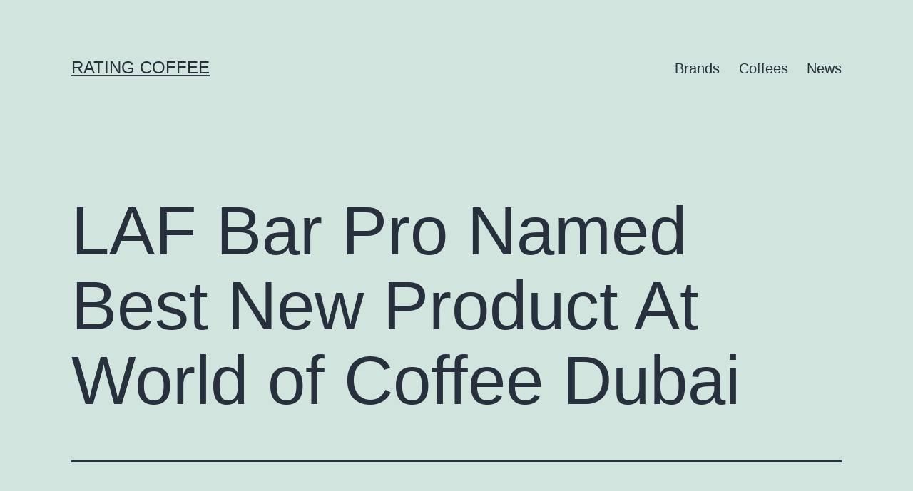

--- FILE ---
content_type: text/html; charset=UTF-8
request_url: https://rating.coffee/laf-bar-pro-named-best-new-product-at-world-of-coffee-dubai/
body_size: 37332
content:
<!doctype html>
<html lang="en-US" >
<head>
	<meta charset="UTF-8" />
	<meta name="viewport" content="width=device-width, initial-scale=1.0" />
	<title>LAF Bar Pro Named Best New Product At World of Coffee Dubai &#8211; Rating Coffee</title>
<meta name='robots' content='max-image-preview:large' />
<link rel='dns-prefetch' href='//www.googletagmanager.com' />
<link rel='dns-prefetch' href='//pagead2.googlesyndication.com' />
<link rel="alternate" type="application/rss+xml" title="Rating Coffee &raquo; Feed" href="https://rating.coffee/feed/" />
<link rel="alternate" type="application/rss+xml" title="Rating Coffee &raquo; Comments Feed" href="https://rating.coffee/comments/feed/" />
<link rel="alternate" title="oEmbed (JSON)" type="application/json+oembed" href="https://rating.coffee/wp-json/oembed/1.0/embed?url=https%3A%2F%2Frating.coffee%2Flaf-bar-pro-named-best-new-product-at-world-of-coffee-dubai%2F" />
<link rel="alternate" title="oEmbed (XML)" type="text/xml+oembed" href="https://rating.coffee/wp-json/oembed/1.0/embed?url=https%3A%2F%2Frating.coffee%2Flaf-bar-pro-named-best-new-product-at-world-of-coffee-dubai%2F&#038;format=xml" />
<style id='wp-img-auto-sizes-contain-inline-css'>
img:is([sizes=auto i],[sizes^="auto," i]){contain-intrinsic-size:3000px 1500px}
/*# sourceURL=wp-img-auto-sizes-contain-inline-css */
</style>
<style id='wp-emoji-styles-inline-css'>

	img.wp-smiley, img.emoji {
		display: inline !important;
		border: none !important;
		box-shadow: none !important;
		height: 1em !important;
		width: 1em !important;
		margin: 0 0.07em !important;
		vertical-align: -0.1em !important;
		background: none !important;
		padding: 0 !important;
	}
/*# sourceURL=wp-emoji-styles-inline-css */
</style>
<style id='wp-block-library-inline-css'>
:root{--wp-block-synced-color:#7a00df;--wp-block-synced-color--rgb:122,0,223;--wp-bound-block-color:var(--wp-block-synced-color);--wp-editor-canvas-background:#ddd;--wp-admin-theme-color:#007cba;--wp-admin-theme-color--rgb:0,124,186;--wp-admin-theme-color-darker-10:#006ba1;--wp-admin-theme-color-darker-10--rgb:0,107,160.5;--wp-admin-theme-color-darker-20:#005a87;--wp-admin-theme-color-darker-20--rgb:0,90,135;--wp-admin-border-width-focus:2px}@media (min-resolution:192dpi){:root{--wp-admin-border-width-focus:1.5px}}.wp-element-button{cursor:pointer}:root .has-very-light-gray-background-color{background-color:#eee}:root .has-very-dark-gray-background-color{background-color:#313131}:root .has-very-light-gray-color{color:#eee}:root .has-very-dark-gray-color{color:#313131}:root .has-vivid-green-cyan-to-vivid-cyan-blue-gradient-background{background:linear-gradient(135deg,#00d084,#0693e3)}:root .has-purple-crush-gradient-background{background:linear-gradient(135deg,#34e2e4,#4721fb 50%,#ab1dfe)}:root .has-hazy-dawn-gradient-background{background:linear-gradient(135deg,#faaca8,#dad0ec)}:root .has-subdued-olive-gradient-background{background:linear-gradient(135deg,#fafae1,#67a671)}:root .has-atomic-cream-gradient-background{background:linear-gradient(135deg,#fdd79a,#004a59)}:root .has-nightshade-gradient-background{background:linear-gradient(135deg,#330968,#31cdcf)}:root .has-midnight-gradient-background{background:linear-gradient(135deg,#020381,#2874fc)}:root{--wp--preset--font-size--normal:16px;--wp--preset--font-size--huge:42px}.has-regular-font-size{font-size:1em}.has-larger-font-size{font-size:2.625em}.has-normal-font-size{font-size:var(--wp--preset--font-size--normal)}.has-huge-font-size{font-size:var(--wp--preset--font-size--huge)}.has-text-align-center{text-align:center}.has-text-align-left{text-align:left}.has-text-align-right{text-align:right}.has-fit-text{white-space:nowrap!important}#end-resizable-editor-section{display:none}.aligncenter{clear:both}.items-justified-left{justify-content:flex-start}.items-justified-center{justify-content:center}.items-justified-right{justify-content:flex-end}.items-justified-space-between{justify-content:space-between}.screen-reader-text{border:0;clip-path:inset(50%);height:1px;margin:-1px;overflow:hidden;padding:0;position:absolute;width:1px;word-wrap:normal!important}.screen-reader-text:focus{background-color:#ddd;clip-path:none;color:#444;display:block;font-size:1em;height:auto;left:5px;line-height:normal;padding:15px 23px 14px;text-decoration:none;top:5px;width:auto;z-index:100000}html :where(.has-border-color){border-style:solid}html :where([style*=border-top-color]){border-top-style:solid}html :where([style*=border-right-color]){border-right-style:solid}html :where([style*=border-bottom-color]){border-bottom-style:solid}html :where([style*=border-left-color]){border-left-style:solid}html :where([style*=border-width]){border-style:solid}html :where([style*=border-top-width]){border-top-style:solid}html :where([style*=border-right-width]){border-right-style:solid}html :where([style*=border-bottom-width]){border-bottom-style:solid}html :where([style*=border-left-width]){border-left-style:solid}html :where(img[class*=wp-image-]){height:auto;max-width:100%}:where(figure){margin:0 0 1em}html :where(.is-position-sticky){--wp-admin--admin-bar--position-offset:var(--wp-admin--admin-bar--height,0px)}@media screen and (max-width:600px){html :where(.is-position-sticky){--wp-admin--admin-bar--position-offset:0px}}

/*# sourceURL=wp-block-library-inline-css */
</style><style id='global-styles-inline-css'>
:root{--wp--preset--aspect-ratio--square: 1;--wp--preset--aspect-ratio--4-3: 4/3;--wp--preset--aspect-ratio--3-4: 3/4;--wp--preset--aspect-ratio--3-2: 3/2;--wp--preset--aspect-ratio--2-3: 2/3;--wp--preset--aspect-ratio--16-9: 16/9;--wp--preset--aspect-ratio--9-16: 9/16;--wp--preset--color--black: #000000;--wp--preset--color--cyan-bluish-gray: #abb8c3;--wp--preset--color--white: #FFFFFF;--wp--preset--color--pale-pink: #f78da7;--wp--preset--color--vivid-red: #cf2e2e;--wp--preset--color--luminous-vivid-orange: #ff6900;--wp--preset--color--luminous-vivid-amber: #fcb900;--wp--preset--color--light-green-cyan: #7bdcb5;--wp--preset--color--vivid-green-cyan: #00d084;--wp--preset--color--pale-cyan-blue: #8ed1fc;--wp--preset--color--vivid-cyan-blue: #0693e3;--wp--preset--color--vivid-purple: #9b51e0;--wp--preset--color--dark-gray: #28303D;--wp--preset--color--gray: #39414D;--wp--preset--color--green: #D1E4DD;--wp--preset--color--blue: #D1DFE4;--wp--preset--color--purple: #D1D1E4;--wp--preset--color--red: #E4D1D1;--wp--preset--color--orange: #E4DAD1;--wp--preset--color--yellow: #EEEADD;--wp--preset--gradient--vivid-cyan-blue-to-vivid-purple: linear-gradient(135deg,rgb(6,147,227) 0%,rgb(155,81,224) 100%);--wp--preset--gradient--light-green-cyan-to-vivid-green-cyan: linear-gradient(135deg,rgb(122,220,180) 0%,rgb(0,208,130) 100%);--wp--preset--gradient--luminous-vivid-amber-to-luminous-vivid-orange: linear-gradient(135deg,rgb(252,185,0) 0%,rgb(255,105,0) 100%);--wp--preset--gradient--luminous-vivid-orange-to-vivid-red: linear-gradient(135deg,rgb(255,105,0) 0%,rgb(207,46,46) 100%);--wp--preset--gradient--very-light-gray-to-cyan-bluish-gray: linear-gradient(135deg,rgb(238,238,238) 0%,rgb(169,184,195) 100%);--wp--preset--gradient--cool-to-warm-spectrum: linear-gradient(135deg,rgb(74,234,220) 0%,rgb(151,120,209) 20%,rgb(207,42,186) 40%,rgb(238,44,130) 60%,rgb(251,105,98) 80%,rgb(254,248,76) 100%);--wp--preset--gradient--blush-light-purple: linear-gradient(135deg,rgb(255,206,236) 0%,rgb(152,150,240) 100%);--wp--preset--gradient--blush-bordeaux: linear-gradient(135deg,rgb(254,205,165) 0%,rgb(254,45,45) 50%,rgb(107,0,62) 100%);--wp--preset--gradient--luminous-dusk: linear-gradient(135deg,rgb(255,203,112) 0%,rgb(199,81,192) 50%,rgb(65,88,208) 100%);--wp--preset--gradient--pale-ocean: linear-gradient(135deg,rgb(255,245,203) 0%,rgb(182,227,212) 50%,rgb(51,167,181) 100%);--wp--preset--gradient--electric-grass: linear-gradient(135deg,rgb(202,248,128) 0%,rgb(113,206,126) 100%);--wp--preset--gradient--midnight: linear-gradient(135deg,rgb(2,3,129) 0%,rgb(40,116,252) 100%);--wp--preset--gradient--purple-to-yellow: linear-gradient(160deg, #D1D1E4 0%, #EEEADD 100%);--wp--preset--gradient--yellow-to-purple: linear-gradient(160deg, #EEEADD 0%, #D1D1E4 100%);--wp--preset--gradient--green-to-yellow: linear-gradient(160deg, #D1E4DD 0%, #EEEADD 100%);--wp--preset--gradient--yellow-to-green: linear-gradient(160deg, #EEEADD 0%, #D1E4DD 100%);--wp--preset--gradient--red-to-yellow: linear-gradient(160deg, #E4D1D1 0%, #EEEADD 100%);--wp--preset--gradient--yellow-to-red: linear-gradient(160deg, #EEEADD 0%, #E4D1D1 100%);--wp--preset--gradient--purple-to-red: linear-gradient(160deg, #D1D1E4 0%, #E4D1D1 100%);--wp--preset--gradient--red-to-purple: linear-gradient(160deg, #E4D1D1 0%, #D1D1E4 100%);--wp--preset--font-size--small: 18px;--wp--preset--font-size--medium: 20px;--wp--preset--font-size--large: 24px;--wp--preset--font-size--x-large: 42px;--wp--preset--font-size--extra-small: 16px;--wp--preset--font-size--normal: 20px;--wp--preset--font-size--extra-large: 40px;--wp--preset--font-size--huge: 96px;--wp--preset--font-size--gigantic: 144px;--wp--preset--spacing--20: 0.44rem;--wp--preset--spacing--30: 0.67rem;--wp--preset--spacing--40: 1rem;--wp--preset--spacing--50: 1.5rem;--wp--preset--spacing--60: 2.25rem;--wp--preset--spacing--70: 3.38rem;--wp--preset--spacing--80: 5.06rem;--wp--preset--shadow--natural: 6px 6px 9px rgba(0, 0, 0, 0.2);--wp--preset--shadow--deep: 12px 12px 50px rgba(0, 0, 0, 0.4);--wp--preset--shadow--sharp: 6px 6px 0px rgba(0, 0, 0, 0.2);--wp--preset--shadow--outlined: 6px 6px 0px -3px rgb(255, 255, 255), 6px 6px rgb(0, 0, 0);--wp--preset--shadow--crisp: 6px 6px 0px rgb(0, 0, 0);}:where(.is-layout-flex){gap: 0.5em;}:where(.is-layout-grid){gap: 0.5em;}body .is-layout-flex{display: flex;}.is-layout-flex{flex-wrap: wrap;align-items: center;}.is-layout-flex > :is(*, div){margin: 0;}body .is-layout-grid{display: grid;}.is-layout-grid > :is(*, div){margin: 0;}:where(.wp-block-columns.is-layout-flex){gap: 2em;}:where(.wp-block-columns.is-layout-grid){gap: 2em;}:where(.wp-block-post-template.is-layout-flex){gap: 1.25em;}:where(.wp-block-post-template.is-layout-grid){gap: 1.25em;}.has-black-color{color: var(--wp--preset--color--black) !important;}.has-cyan-bluish-gray-color{color: var(--wp--preset--color--cyan-bluish-gray) !important;}.has-white-color{color: var(--wp--preset--color--white) !important;}.has-pale-pink-color{color: var(--wp--preset--color--pale-pink) !important;}.has-vivid-red-color{color: var(--wp--preset--color--vivid-red) !important;}.has-luminous-vivid-orange-color{color: var(--wp--preset--color--luminous-vivid-orange) !important;}.has-luminous-vivid-amber-color{color: var(--wp--preset--color--luminous-vivid-amber) !important;}.has-light-green-cyan-color{color: var(--wp--preset--color--light-green-cyan) !important;}.has-vivid-green-cyan-color{color: var(--wp--preset--color--vivid-green-cyan) !important;}.has-pale-cyan-blue-color{color: var(--wp--preset--color--pale-cyan-blue) !important;}.has-vivid-cyan-blue-color{color: var(--wp--preset--color--vivid-cyan-blue) !important;}.has-vivid-purple-color{color: var(--wp--preset--color--vivid-purple) !important;}.has-black-background-color{background-color: var(--wp--preset--color--black) !important;}.has-cyan-bluish-gray-background-color{background-color: var(--wp--preset--color--cyan-bluish-gray) !important;}.has-white-background-color{background-color: var(--wp--preset--color--white) !important;}.has-pale-pink-background-color{background-color: var(--wp--preset--color--pale-pink) !important;}.has-vivid-red-background-color{background-color: var(--wp--preset--color--vivid-red) !important;}.has-luminous-vivid-orange-background-color{background-color: var(--wp--preset--color--luminous-vivid-orange) !important;}.has-luminous-vivid-amber-background-color{background-color: var(--wp--preset--color--luminous-vivid-amber) !important;}.has-light-green-cyan-background-color{background-color: var(--wp--preset--color--light-green-cyan) !important;}.has-vivid-green-cyan-background-color{background-color: var(--wp--preset--color--vivid-green-cyan) !important;}.has-pale-cyan-blue-background-color{background-color: var(--wp--preset--color--pale-cyan-blue) !important;}.has-vivid-cyan-blue-background-color{background-color: var(--wp--preset--color--vivid-cyan-blue) !important;}.has-vivid-purple-background-color{background-color: var(--wp--preset--color--vivid-purple) !important;}.has-black-border-color{border-color: var(--wp--preset--color--black) !important;}.has-cyan-bluish-gray-border-color{border-color: var(--wp--preset--color--cyan-bluish-gray) !important;}.has-white-border-color{border-color: var(--wp--preset--color--white) !important;}.has-pale-pink-border-color{border-color: var(--wp--preset--color--pale-pink) !important;}.has-vivid-red-border-color{border-color: var(--wp--preset--color--vivid-red) !important;}.has-luminous-vivid-orange-border-color{border-color: var(--wp--preset--color--luminous-vivid-orange) !important;}.has-luminous-vivid-amber-border-color{border-color: var(--wp--preset--color--luminous-vivid-amber) !important;}.has-light-green-cyan-border-color{border-color: var(--wp--preset--color--light-green-cyan) !important;}.has-vivid-green-cyan-border-color{border-color: var(--wp--preset--color--vivid-green-cyan) !important;}.has-pale-cyan-blue-border-color{border-color: var(--wp--preset--color--pale-cyan-blue) !important;}.has-vivid-cyan-blue-border-color{border-color: var(--wp--preset--color--vivid-cyan-blue) !important;}.has-vivid-purple-border-color{border-color: var(--wp--preset--color--vivid-purple) !important;}.has-vivid-cyan-blue-to-vivid-purple-gradient-background{background: var(--wp--preset--gradient--vivid-cyan-blue-to-vivid-purple) !important;}.has-light-green-cyan-to-vivid-green-cyan-gradient-background{background: var(--wp--preset--gradient--light-green-cyan-to-vivid-green-cyan) !important;}.has-luminous-vivid-amber-to-luminous-vivid-orange-gradient-background{background: var(--wp--preset--gradient--luminous-vivid-amber-to-luminous-vivid-orange) !important;}.has-luminous-vivid-orange-to-vivid-red-gradient-background{background: var(--wp--preset--gradient--luminous-vivid-orange-to-vivid-red) !important;}.has-very-light-gray-to-cyan-bluish-gray-gradient-background{background: var(--wp--preset--gradient--very-light-gray-to-cyan-bluish-gray) !important;}.has-cool-to-warm-spectrum-gradient-background{background: var(--wp--preset--gradient--cool-to-warm-spectrum) !important;}.has-blush-light-purple-gradient-background{background: var(--wp--preset--gradient--blush-light-purple) !important;}.has-blush-bordeaux-gradient-background{background: var(--wp--preset--gradient--blush-bordeaux) !important;}.has-luminous-dusk-gradient-background{background: var(--wp--preset--gradient--luminous-dusk) !important;}.has-pale-ocean-gradient-background{background: var(--wp--preset--gradient--pale-ocean) !important;}.has-electric-grass-gradient-background{background: var(--wp--preset--gradient--electric-grass) !important;}.has-midnight-gradient-background{background: var(--wp--preset--gradient--midnight) !important;}.has-small-font-size{font-size: var(--wp--preset--font-size--small) !important;}.has-medium-font-size{font-size: var(--wp--preset--font-size--medium) !important;}.has-large-font-size{font-size: var(--wp--preset--font-size--large) !important;}.has-x-large-font-size{font-size: var(--wp--preset--font-size--x-large) !important;}
/*# sourceURL=global-styles-inline-css */
</style>

<style id='classic-theme-styles-inline-css'>
/*! This file is auto-generated */
.wp-block-button__link{color:#fff;background-color:#32373c;border-radius:9999px;box-shadow:none;text-decoration:none;padding:calc(.667em + 2px) calc(1.333em + 2px);font-size:1.125em}.wp-block-file__button{background:#32373c;color:#fff;text-decoration:none}
/*# sourceURL=/wp-includes/css/classic-themes.min.css */
</style>
<link rel='stylesheet' id='twenty-twenty-one-custom-color-overrides-css' href='https://rating.coffee/wp-content/themes/twentytwentyone/assets/css/custom-color-overrides.css?ver=2.7' media='all' />
<link rel='stylesheet' id='twenty-twenty-one-style-css' href='https://rating.coffee/wp-content/themes/twentytwentyone/style.css?ver=2.7' media='all' />
<link rel='stylesheet' id='twenty-twenty-one-print-style-css' href='https://rating.coffee/wp-content/themes/twentytwentyone/assets/css/print.css?ver=2.7' media='print' />
<link rel='stylesheet' id='tablepress-default-css' href='https://rating.coffee/wp-content/plugins/tablepress/css/build/default.css?ver=3.2.6' media='all' />
<script id="twenty-twenty-one-ie11-polyfills-js-after">
( Element.prototype.matches && Element.prototype.closest && window.NodeList && NodeList.prototype.forEach ) || document.write( '<script src="https://rating.coffee/wp-content/themes/twentytwentyone/assets/js/polyfills.js?ver=2.7"></scr' + 'ipt>' );
//# sourceURL=twenty-twenty-one-ie11-polyfills-js-after
</script>
<script src="https://rating.coffee/wp-content/themes/twentytwentyone/assets/js/primary-navigation.js?ver=2.7" id="twenty-twenty-one-primary-navigation-script-js" defer data-wp-strategy="defer"></script>
<link rel="https://api.w.org/" href="https://rating.coffee/wp-json/" /><link rel="alternate" title="JSON" type="application/json" href="https://rating.coffee/wp-json/wp/v2/posts/2623" /><link rel="EditURI" type="application/rsd+xml" title="RSD" href="https://rating.coffee/xmlrpc.php?rsd" />
<meta name="generator" content="WordPress 6.9" />
<link rel='shortlink' href='https://rating.coffee/?p=2623' />
 <style type="text/css"> #cseo-product-gallery { width: 500pt; margin: 0 auto; padding: 20pt; border-color: #ccc; border-width: 1pt; border-style: solid; border-radius: 4pt; } #cseo-product-galley-fullimage { list-style: none; width: auto; height: 400pt; margin: 0pt; padding: 0pt; overflow: hidden; } #cseo-product-galley-fullimage li img { display: block; margin: 0 auto; width: auto; height: 400pt; } #cseo-product-galley-thumbimage { list-style: none; overflow: hidden; float: left; } #cseo-product-galley-thumbimage li { float: left; } #cseo-product-galley-thumbimage li img { position:relative; float: left; border: 1pt solid white; opacity: 0.7; width: auto; height: 50pt; border-style: solid; border-width: 1px; border-color: transparent; } #cseo-product-galley-thumbimage li img:hover { opacity: 1; border-style: 1px; border-color: #eee; } .cseo-product-galley-button { font-family: Arial,Helvetica,sans-serif; font-size: 32pt; font-weight: bold; box-shadow: 1pt 1pt 1pt 0 rgba(0, 0, 0, 0.4); border-radius :12pt; background-image: linear-gradient(#ffe700, #ff9700); text-decoration: none !important; cursor: pointer; color: black !important; border-width: 2pt; border-style: solid; border-color: #ff9100; padding: 12pt 28pt; } .cseo-product-galley-button:hover { margin: 1pt 1pt; color: black; background-image: linear-gradient(#ffd700, #ff8700); } </style> <link rel="canonical" href="https://sprudge.com/laf-bar-pro-named-best-new-product-at-world-of-coffee-dubai-197909.html"/>
<meta name="generator" content="Site Kit by Google 1.170.0" />
<!-- Google AdSense meta tags added by Site Kit -->
<meta name="google-adsense-platform-account" content="ca-host-pub-2644536267352236">
<meta name="google-adsense-platform-domain" content="sitekit.withgoogle.com">
<!-- End Google AdSense meta tags added by Site Kit -->

<!-- Google AdSense snippet added by Site Kit -->
<script async src="https://pagead2.googlesyndication.com/pagead/js/adsbygoogle.js?client=ca-pub-3144101367738527&amp;host=ca-host-pub-2644536267352236" crossorigin="anonymous"></script>

<!-- End Google AdSense snippet added by Site Kit -->
</head>

<body class="wp-singular post-template-default single single-post postid-2623 single-format-standard wp-embed-responsive wp-theme-twentytwentyone fl-builder-2-10-0-5 fl-themer-1-5-2-1 fl-no-js is-light-theme no-js singular has-main-navigation">
<div id="page" class="site">
	<a class="skip-link screen-reader-text" href="#content">
		Skip to content	</a>

	
<header id="masthead" class="site-header has-title-and-tagline has-menu">

	

<div class="site-branding">

	
						<p class="site-title"><a href="https://rating.coffee/" rel="home">Rating Coffee</a></p>
			
	</div><!-- .site-branding -->
	
	<nav id="site-navigation" class="primary-navigation" aria-label="Primary menu">
		<div class="menu-button-container">
			<button id="primary-mobile-menu" class="button" aria-controls="primary-menu-list" aria-expanded="false">
				<span class="dropdown-icon open">Menu					<svg class="svg-icon" width="24" height="24" aria-hidden="true" role="img" focusable="false" viewBox="0 0 24 24" fill="none" xmlns="http://www.w3.org/2000/svg"><path fill-rule="evenodd" clip-rule="evenodd" d="M4.5 6H19.5V7.5H4.5V6ZM4.5 12H19.5V13.5H4.5V12ZM19.5 18H4.5V19.5H19.5V18Z" fill="currentColor"/></svg>				</span>
				<span class="dropdown-icon close">Close					<svg class="svg-icon" width="24" height="24" aria-hidden="true" role="img" focusable="false" viewBox="0 0 24 24" fill="none" xmlns="http://www.w3.org/2000/svg"><path fill-rule="evenodd" clip-rule="evenodd" d="M12 10.9394L5.53033 4.46973L4.46967 5.53039L10.9393 12.0001L4.46967 18.4697L5.53033 19.5304L12 13.0607L18.4697 19.5304L19.5303 18.4697L13.0607 12.0001L19.5303 5.53039L18.4697 4.46973L12 10.9394Z" fill="currentColor"/></svg>				</span>
			</button><!-- #primary-mobile-menu -->
		</div><!-- .menu-button-container -->
		<div class="primary-menu-container"><ul id="primary-menu-list" class="menu-wrapper"><li id="menu-item-22" class="menu-item menu-item-type-custom menu-item-object-custom menu-item-22"><a href="https://rating.coffee/brand">Brands</a></li>
<li id="menu-item-23" class="menu-item menu-item-type-custom menu-item-object-custom menu-item-23"><a href="https://rating.coffee/coffee">Coffees</a></li>
<li id="menu-item-192" class="menu-item menu-item-type-taxonomy menu-item-object-category current-post-ancestor current-menu-parent current-post-parent menu-item-192"><a href="https://rating.coffee/category/news/">News</a></li>
</ul></div>	</nav><!-- #site-navigation -->
	
</header><!-- #masthead -->

	<div id="content" class="site-content">
		<div id="primary" class="content-area">
			<main id="main" class="site-main">

<article id="post-2623" class="post-2623 post type-post status-publish format-standard hentry category-news entry">

	<header class="entry-header alignwide">
		<h1 class="entry-title">LAF Bar Pro Named Best New Product At World of Coffee Dubai</h1>			</header><!-- .entry-header -->

	<div class="entry-content">
		<p> <strong>This article is from the coffee website <a href="http://sprudge.com">Sprudge</a> at <a href="http://sprudge.com">http://sprudge.com</a>. This is the RSS feed version. The LAF Bar Pro, an automated milk foamer created by Frank Buna, received the Best New Product Award at the 2023 World of Coffee event in Dubai. </p>
<p><strong><a href="https://sprudge.com/laf-bar-pro-named-best-new-product-at-world-of-coffee-dubai-197909.html">Read the full article!!!</a></strong></p>
	</div><!-- .entry-content -->

	<footer class="entry-footer default-max-width">
		<div class="posted-by"><span class="posted-on">Published <time class="entry-date published updated" datetime="2023-01-24T18:57:35+00:00">January 24, 2023</time></span><span class="byline">By <a href="https://rating.coffee/author/goodman/" rel="author">Goodman</a></span></div><div class="post-taxonomies"><span class="cat-links">Categorized as <a href="https://rating.coffee/category/news/" rel="category tag">News</a> </span></div>	</footer><!-- .entry-footer -->

				
</article><!-- #post-2623 -->

	<nav class="navigation post-navigation" aria-label="Posts">
		<h2 class="screen-reader-text">Post navigation</h2>
		<div class="nav-links"><div class="nav-previous"><a href="https://rating.coffee/project-waterfalls-big-water-walk-is-raising-money-for-coffee-communities/" rel="prev"><p class="meta-nav"><svg class="svg-icon" width="24" height="24" aria-hidden="true" role="img" focusable="false" viewBox="0 0 24 24" fill="none" xmlns="http://www.w3.org/2000/svg"><path fill-rule="evenodd" clip-rule="evenodd" d="M20 13v-2H8l4-4-1-2-7 7 7 7 1-2-4-4z" fill="currentColor"/></svg>Previous post</p><p class="post-title">Project Waterfall’s Big Water Walk Is Raising Money For Coffee Communities</p></a></div><div class="nav-next"><a href="https://rating.coffee/latest-iisd-coffee-report-calls-for-more-price-transparency/" rel="next"><p class="meta-nav">Next post<svg class="svg-icon" width="24" height="24" aria-hidden="true" role="img" focusable="false" viewBox="0 0 24 24" fill="none" xmlns="http://www.w3.org/2000/svg"><path fill-rule="evenodd" clip-rule="evenodd" d="m4 13v-2h12l-4-4 1-2 7 7-7 7-1-2 4-4z" fill="currentColor"/></svg></p><p class="post-title">Latest IISD Coffee Report Calls for More Price Transparency</p></a></div></div>
	</nav>			</main><!-- #main -->
		</div><!-- #primary -->
	</div><!-- #content -->

	
	<aside class="widget-area">
		<section id="search-2" class="widget widget_search"><form role="search"  method="get" class="search-form" action="https://rating.coffee/">
	<label for="search-form-1">Search&hellip;</label>
	<input type="search" id="search-form-1" class="search-field" value="" name="s" />
	<input type="submit" class="search-submit" value="Search" />
</form>
</section>
		<section id="recent-posts-2" class="widget widget_recent_entries">
		<h2 class="widget-title">Recent Posts</h2><nav aria-label="Recent Posts">
		<ul>
											<li>
					<a href="https://rating.coffee/the-2026-us-brewers-cup-is-heading-to-raleigh-at-the-end-of-march/">The 2026 US Brewers Cup Is Heading To Raleigh At The End Of March</a>
									</li>
											<li>
					<a href="https://rating.coffee/cold-fronts-moving-through-stay-warm-with-a-curated-selection-of-coffees/">Cold Front’s Moving Through. Stay Warm With A Curated Selection Of Coffees</a>
									</li>
											<li>
					<a href="https://rating.coffee/the-coffee-sprudgecast-17th-annual-sprudgie-awards-edition/">The Coffee Sprudgecast: 17th Annual Sprudgie Awards Edition</a>
									</li>
											<li>
					<a href="https://rating.coffee/is-2026-the-year-a-coffee-shop-finally-wins-a-james-beard-award/">Is 2026 The Year A Coffee Shop (Finally) Wins A James Beard Award?</a>
									</li>
											<li>
					<a href="https://rating.coffee/the-machines-theyre-taking-over-my-countertop/">The Machines! They’re Taking Over! My Countertop!</a>
									</li>
					</ul>

		</nav></section><section id="pods_widget_list-2" class="widget pods_widget_list"><h2 class="widget-title">Brands</h2><a href="https://rating.coffee/brand/starbucks/">Starbucks</a><br><a href="https://rating.coffee/brand/yesplz/">YesPlz &#8211; brand &#8211; title</a><br></section><section id="pods_widget_list-4" class="widget pods_widget_list"><h2 class="widget-title">Coffee</h2><a href="https://rating.coffee/coffee/decaf-coffee/">Decaf Coffee</a><br><a href="https://rating.coffee/coffee/test/">Regular Coffee</a><br><a href="https://rating.coffee/coffee/auto-draft/">Test coffee &#8211; title</a><br></section><section id="archives-2" class="widget widget_archive"><h2 class="widget-title">Archives</h2><nav aria-label="Archives">
			<ul>
					<li><a href='https://rating.coffee/2026/01/'>January 2026</a></li>
	<li><a href='https://rating.coffee/2025/12/'>December 2025</a></li>
	<li><a href='https://rating.coffee/2025/11/'>November 2025</a></li>
	<li><a href='https://rating.coffee/2025/10/'>October 2025</a></li>
	<li><a href='https://rating.coffee/2025/09/'>September 2025</a></li>
	<li><a href='https://rating.coffee/2025/08/'>August 2025</a></li>
	<li><a href='https://rating.coffee/2025/07/'>July 2025</a></li>
	<li><a href='https://rating.coffee/2025/06/'>June 2025</a></li>
	<li><a href='https://rating.coffee/2025/05/'>May 2025</a></li>
	<li><a href='https://rating.coffee/2025/04/'>April 2025</a></li>
	<li><a href='https://rating.coffee/2025/03/'>March 2025</a></li>
	<li><a href='https://rating.coffee/2025/02/'>February 2025</a></li>
	<li><a href='https://rating.coffee/2025/01/'>January 2025</a></li>
	<li><a href='https://rating.coffee/2024/12/'>December 2024</a></li>
	<li><a href='https://rating.coffee/2024/11/'>November 2024</a></li>
	<li><a href='https://rating.coffee/2024/10/'>October 2024</a></li>
	<li><a href='https://rating.coffee/2024/09/'>September 2024</a></li>
	<li><a href='https://rating.coffee/2024/08/'>August 2024</a></li>
	<li><a href='https://rating.coffee/2024/07/'>July 2024</a></li>
	<li><a href='https://rating.coffee/2024/06/'>June 2024</a></li>
	<li><a href='https://rating.coffee/2024/05/'>May 2024</a></li>
	<li><a href='https://rating.coffee/2024/04/'>April 2024</a></li>
	<li><a href='https://rating.coffee/2024/03/'>March 2024</a></li>
	<li><a href='https://rating.coffee/2024/02/'>February 2024</a></li>
	<li><a href='https://rating.coffee/2024/01/'>January 2024</a></li>
	<li><a href='https://rating.coffee/2023/12/'>December 2023</a></li>
	<li><a href='https://rating.coffee/2023/11/'>November 2023</a></li>
	<li><a href='https://rating.coffee/2023/10/'>October 2023</a></li>
	<li><a href='https://rating.coffee/2023/09/'>September 2023</a></li>
	<li><a href='https://rating.coffee/2023/08/'>August 2023</a></li>
	<li><a href='https://rating.coffee/2023/07/'>July 2023</a></li>
	<li><a href='https://rating.coffee/2023/06/'>June 2023</a></li>
	<li><a href='https://rating.coffee/2023/05/'>May 2023</a></li>
	<li><a href='https://rating.coffee/2023/04/'>April 2023</a></li>
	<li><a href='https://rating.coffee/2023/03/'>March 2023</a></li>
	<li><a href='https://rating.coffee/2023/02/'>February 2023</a></li>
	<li><a href='https://rating.coffee/2023/01/'>January 2023</a></li>
	<li><a href='https://rating.coffee/2022/12/'>December 2022</a></li>
	<li><a href='https://rating.coffee/2022/11/'>November 2022</a></li>
	<li><a href='https://rating.coffee/2022/10/'>October 2022</a></li>
	<li><a href='https://rating.coffee/2022/09/'>September 2022</a></li>
	<li><a href='https://rating.coffee/2022/08/'>August 2022</a></li>
	<li><a href='https://rating.coffee/2022/07/'>July 2022</a></li>
	<li><a href='https://rating.coffee/2022/06/'>June 2022</a></li>
	<li><a href='https://rating.coffee/2022/05/'>May 2022</a></li>
	<li><a href='https://rating.coffee/2022/04/'>April 2022</a></li>
	<li><a href='https://rating.coffee/2022/03/'>March 2022</a></li>
	<li><a href='https://rating.coffee/2022/02/'>February 2022</a></li>
	<li><a href='https://rating.coffee/2022/01/'>January 2022</a></li>
	<li><a href='https://rating.coffee/2021/12/'>December 2021</a></li>
	<li><a href='https://rating.coffee/2021/11/'>November 2021</a></li>
	<li><a href='https://rating.coffee/2021/10/'>October 2021</a></li>
	<li><a href='https://rating.coffee/2021/09/'>September 2021</a></li>
	<li><a href='https://rating.coffee/2021/08/'>August 2021</a></li>
	<li><a href='https://rating.coffee/2021/07/'>July 2021</a></li>
	<li><a href='https://rating.coffee/2021/06/'>June 2021</a></li>
	<li><a href='https://rating.coffee/2021/05/'>May 2021</a></li>
	<li><a href='https://rating.coffee/2021/04/'>April 2021</a></li>
	<li><a href='https://rating.coffee/2021/03/'>March 2021</a></li>
	<li><a href='https://rating.coffee/2021/02/'>February 2021</a></li>
	<li><a href='https://rating.coffee/2021/01/'>January 2021</a></li>
	<li><a href='https://rating.coffee/2020/12/'>December 2020</a></li>
			</ul>

			</nav></section><section id="categories-2" class="widget widget_categories"><h2 class="widget-title">Categories</h2><nav aria-label="Categories">
			<ul>
					<li class="cat-item cat-item-7"><a href="https://rating.coffee/category/news/">News</a>
</li>
	<li class="cat-item cat-item-4"><a href="https://rating.coffee/category/roaster/">Roaster</a>
</li>
	<li class="cat-item cat-item-1"><a href="https://rating.coffee/category/uncategorized/">Uncategorized</a>
</li>
	<li class="cat-item cat-item-6"><a href="https://rating.coffee/category/wholesale/">Wholesale</a>
</li>
			</ul>

			</nav></section><section id="meta-2" class="widget widget_meta"><h2 class="widget-title">Meta</h2><nav aria-label="Meta">
		<ul>
						<li><a href="https://rating.coffee/wp-login.php">Log in</a></li>
			<li><a href="https://rating.coffee/feed/">Entries feed</a></li>
			<li><a href="https://rating.coffee/comments/feed/">Comments feed</a></li>

			<li><a href="https://wordpress.org/">WordPress.org</a></li>
		</ul>

		</nav></section>	</aside><!-- .widget-area -->

	
	<footer id="colophon" class="site-footer">

				<div class="site-info">
			<div class="site-name">
																						<a href="https://rating.coffee/">Rating Coffee</a>
																		</div><!-- .site-name -->

			<div class="privacy-policy"><a class="privacy-policy-link" href="https://rating.coffee/privacy-policy/" rel="privacy-policy">Privacy Policy</a></div>
			<div class="powered-by">
				Proudly powered by <a href="https://wordpress.org/">WordPress</a>.			</div><!-- .powered-by -->

		</div><!-- .site-info -->
	</footer><!-- #colophon -->

</div><!-- #page -->

<script type="speculationrules">
{"prefetch":[{"source":"document","where":{"and":[{"href_matches":"/*"},{"not":{"href_matches":["/wp-*.php","/wp-admin/*","/wp-content/uploads/*","/wp-content/*","/wp-content/plugins/*","/wp-content/themes/twentytwentyone/*","/*\\?(.+)"]}},{"not":{"selector_matches":"a[rel~=\"nofollow\"]"}},{"not":{"selector_matches":".no-prefetch, .no-prefetch a"}}]},"eagerness":"conservative"}]}
</script>
<script>
document.body.classList.remove('no-js');
//# sourceURL=twenty_twenty_one_supports_js
</script>
<script>
		if ( -1 !== navigator.userAgent.indexOf('MSIE') || -1 !== navigator.appVersion.indexOf('Trident/') ) {
			document.body.classList.add('is-IE');
		}
	//# sourceURL=twentytwentyone_add_ie_class
</script>
<script src="https://rating.coffee/wp-content/themes/twentytwentyone/assets/js/responsive-embeds.js?ver=2.7" id="twenty-twenty-one-responsive-embeds-script-js"></script>
<script id="wp-emoji-settings" type="application/json">
{"baseUrl":"https://s.w.org/images/core/emoji/17.0.2/72x72/","ext":".png","svgUrl":"https://s.w.org/images/core/emoji/17.0.2/svg/","svgExt":".svg","source":{"concatemoji":"https://rating.coffee/wp-includes/js/wp-emoji-release.min.js?ver=6.9"}}
</script>
<script type="module">
/*! This file is auto-generated */
const a=JSON.parse(document.getElementById("wp-emoji-settings").textContent),o=(window._wpemojiSettings=a,"wpEmojiSettingsSupports"),s=["flag","emoji"];function i(e){try{var t={supportTests:e,timestamp:(new Date).valueOf()};sessionStorage.setItem(o,JSON.stringify(t))}catch(e){}}function c(e,t,n){e.clearRect(0,0,e.canvas.width,e.canvas.height),e.fillText(t,0,0);t=new Uint32Array(e.getImageData(0,0,e.canvas.width,e.canvas.height).data);e.clearRect(0,0,e.canvas.width,e.canvas.height),e.fillText(n,0,0);const a=new Uint32Array(e.getImageData(0,0,e.canvas.width,e.canvas.height).data);return t.every((e,t)=>e===a[t])}function p(e,t){e.clearRect(0,0,e.canvas.width,e.canvas.height),e.fillText(t,0,0);var n=e.getImageData(16,16,1,1);for(let e=0;e<n.data.length;e++)if(0!==n.data[e])return!1;return!0}function u(e,t,n,a){switch(t){case"flag":return n(e,"\ud83c\udff3\ufe0f\u200d\u26a7\ufe0f","\ud83c\udff3\ufe0f\u200b\u26a7\ufe0f")?!1:!n(e,"\ud83c\udde8\ud83c\uddf6","\ud83c\udde8\u200b\ud83c\uddf6")&&!n(e,"\ud83c\udff4\udb40\udc67\udb40\udc62\udb40\udc65\udb40\udc6e\udb40\udc67\udb40\udc7f","\ud83c\udff4\u200b\udb40\udc67\u200b\udb40\udc62\u200b\udb40\udc65\u200b\udb40\udc6e\u200b\udb40\udc67\u200b\udb40\udc7f");case"emoji":return!a(e,"\ud83e\u1fac8")}return!1}function f(e,t,n,a){let r;const o=(r="undefined"!=typeof WorkerGlobalScope&&self instanceof WorkerGlobalScope?new OffscreenCanvas(300,150):document.createElement("canvas")).getContext("2d",{willReadFrequently:!0}),s=(o.textBaseline="top",o.font="600 32px Arial",{});return e.forEach(e=>{s[e]=t(o,e,n,a)}),s}function r(e){var t=document.createElement("script");t.src=e,t.defer=!0,document.head.appendChild(t)}a.supports={everything:!0,everythingExceptFlag:!0},new Promise(t=>{let n=function(){try{var e=JSON.parse(sessionStorage.getItem(o));if("object"==typeof e&&"number"==typeof e.timestamp&&(new Date).valueOf()<e.timestamp+604800&&"object"==typeof e.supportTests)return e.supportTests}catch(e){}return null}();if(!n){if("undefined"!=typeof Worker&&"undefined"!=typeof OffscreenCanvas&&"undefined"!=typeof URL&&URL.createObjectURL&&"undefined"!=typeof Blob)try{var e="postMessage("+f.toString()+"("+[JSON.stringify(s),u.toString(),c.toString(),p.toString()].join(",")+"));",a=new Blob([e],{type:"text/javascript"});const r=new Worker(URL.createObjectURL(a),{name:"wpTestEmojiSupports"});return void(r.onmessage=e=>{i(n=e.data),r.terminate(),t(n)})}catch(e){}i(n=f(s,u,c,p))}t(n)}).then(e=>{for(const n in e)a.supports[n]=e[n],a.supports.everything=a.supports.everything&&a.supports[n],"flag"!==n&&(a.supports.everythingExceptFlag=a.supports.everythingExceptFlag&&a.supports[n]);var t;a.supports.everythingExceptFlag=a.supports.everythingExceptFlag&&!a.supports.flag,a.supports.everything||((t=a.source||{}).concatemoji?r(t.concatemoji):t.wpemoji&&t.twemoji&&(r(t.twemoji),r(t.wpemoji)))});
//# sourceURL=https://rating.coffee/wp-includes/js/wp-emoji-loader.min.js
</script>

</body>
</html>


--- FILE ---
content_type: text/html; charset=utf-8
request_url: https://www.google.com/recaptcha/api2/aframe
body_size: 268
content:
<!DOCTYPE HTML><html><head><meta http-equiv="content-type" content="text/html; charset=UTF-8"></head><body><script nonce="ytKuyIVCSpN9SO-aLZ7Pqg">/** Anti-fraud and anti-abuse applications only. See google.com/recaptcha */ try{var clients={'sodar':'https://pagead2.googlesyndication.com/pagead/sodar?'};window.addEventListener("message",function(a){try{if(a.source===window.parent){var b=JSON.parse(a.data);var c=clients[b['id']];if(c){var d=document.createElement('img');d.src=c+b['params']+'&rc='+(localStorage.getItem("rc::a")?sessionStorage.getItem("rc::b"):"");window.document.body.appendChild(d);sessionStorage.setItem("rc::e",parseInt(sessionStorage.getItem("rc::e")||0)+1);localStorage.setItem("rc::h",'1769484905306');}}}catch(b){}});window.parent.postMessage("_grecaptcha_ready", "*");}catch(b){}</script></body></html>